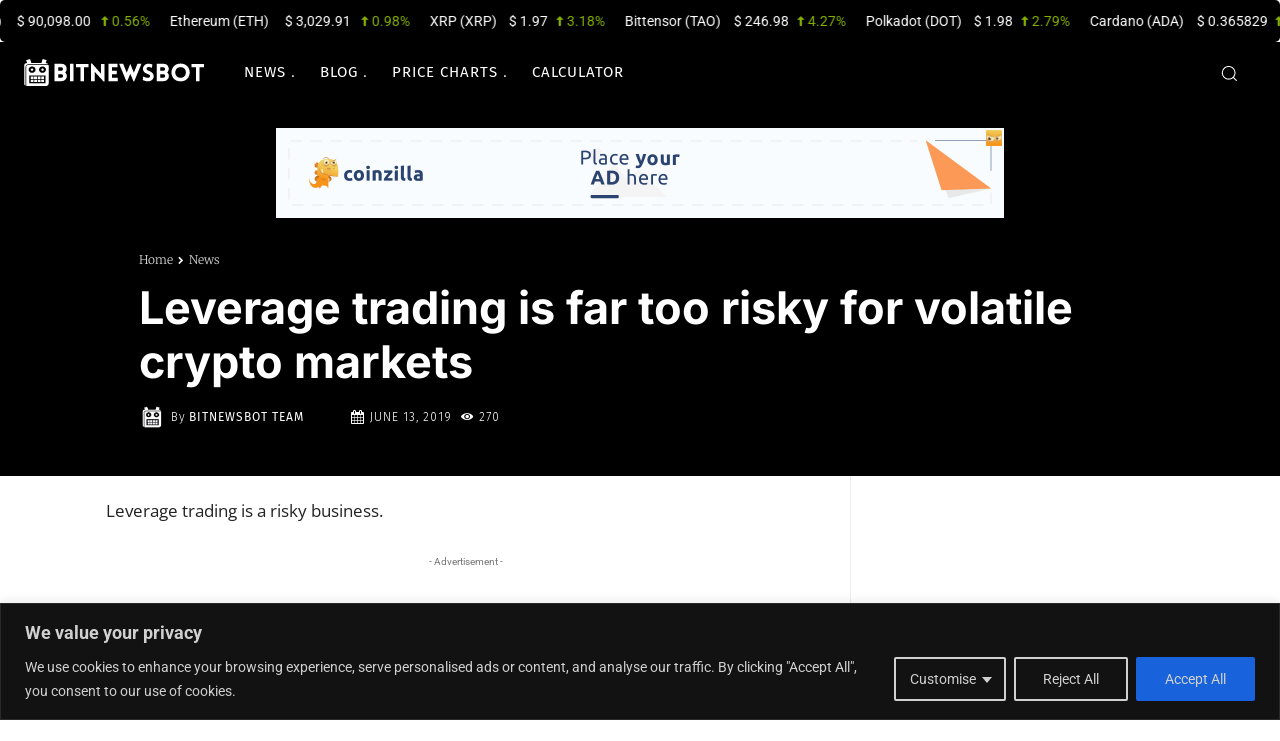

--- FILE ---
content_type: text/html; charset=UTF-8
request_url: https://request-global.czilladx.com/serve/get.php?withoutAdCode=1&z=1822659d6466886262&w=728&h=90&wd=0&n=1796608563570
body_size: 336
content:
https://request-global.czilladx.com/serve/view.php?w=728&h=90&z=1822659d6466886262&c=DEFAULT&n=a8a84a78284312998f68a20fb933952a16638eaccc0a1116e52197dbf9b4ea60&integrity=[base64]

--- FILE ---
content_type: text/html; charset=UTF-8
request_url: https://request-global.czilladx.com/serve/get.php?withoutAdCode=1&z=5663859d646687bd9b&w=300&h=250&wd=0&n=2090033208242
body_size: 337
content:
https://request-global.czilladx.com/serve/view.php?w=300&h=250&z=5663859d646687bd9b&c=DEFAULT&n=f8713365874361669415b11667ea31796a299040c116c06f7c42d328e1635bad&integrity=[base64]

--- FILE ---
content_type: text/html; charset=UTF-8
request_url: https://request-global.czilladx.com/serve/view.php?w=728&h=90&z=1822659d6466886262&c=DEFAULT&n=a8a84a78284312998f68a20fb933952a16638eaccc0a1116e52197dbf9b4ea60&integrity=eyJrZXkiOiJlY2JiNjUxMDBhMDA1N2Q2ODgyYWNlNDVkZjY3MTU1OGFmN2VjNzNhNGJjNzJmZjRiNmFjMWEzMDdlYzMyZGQ1IiwidGltZXN0YW1wIjoxNzY5MDMwMzMxLCJpZGVudGlmaWVyIjoiNmRiYTA3ZTczNWYyMTYwYjhjZGZmODc2M2MxN2ZiZTc5NjgzMTRlMDgwZDJhOGUzMmRkZWYxM2QxYzcxOGM4YiJ9
body_size: 626
content:
<!DOCTYPE html><html lang="en"><head> <meta charset="UTF-8"> <meta http-equiv="cache-control" content="max-age=5"/> <title>Coinzilla Offer</title></head><style>body{position: absolute; padding: 0; margin: 0; width: 100%; overflow: hidden; height: 100%; top:0; left:0;}.offer img{width: 100%; height: auto;}.badge{position: absolute; z-index: 999999; color: #0d3155; top: 0; right: 0; font-family: Arial, "Helvetica Neue", Helvetica, sans-serif; font-size: 11px; text-decoration: none; padding: 2px; font-weight: 500; line-height: normal;}.badge .hidden{display: none; vertical-align: middle;}.badge:hover .hidden{display: inline-block;}.badge img{width: 16px; display: inline-block; vertical-align: middle;}.badge span{padding:2px 4px; background: #fff; border-radius: 2px 0 0 2px; margin-right: -1px;}</style><script></script><body><a href='https://cdn.coinzilla.com/base/click.html?type=728x90&zone=1822659d6466886262' target='_blank' class='offer' style='position: absolute; left: 0; top: 0;'><div style="position:absolute; height:100%; width:100%; z-index:1; top:0;"></div><iframe width="728" height="90" src="https://cdn.coinzilla.com/base/728x90/index.html" frameborder="0" scrolling="no" allowfullscreen></iframe></a></a><a href="https://hello.coinzilla.com/?utm_campaign=internal&utm_medium=infobutton" class="badge" target="_blank"> <span class="hidden">Coinzilla Ads</span> <img src="https://cdn.coinzilla.com/defaults/information.png"></a></body></html>

--- FILE ---
content_type: text/html; charset=UTF-8
request_url: https://request-global.czilladx.com/serve/view.php?w=300&h=250&z=5663859d646687bd9b&c=DEFAULT&n=f8713365874361669415b11667ea31796a299040c116c06f7c42d328e1635bad&integrity=eyJrZXkiOiI1YWRmMGMzMmQ0ZjcyMWEyOGRkMDJkNTZlNGJkMTNkYTIyZmZiZWJhMjk0ZDlkMzk3YzdlZDNhYjViNGExMTdmIiwidGltZXN0YW1wIjoxNzY5MDMwMzMxLCJpZGVudGlmaWVyIjoiMDIyMGU1NzQ5ZjRlODliZWQ2OTEwYzhlMGJkZmRjNWYwNTg0NzYyYzc5N2NmOWIzODgwMzQ2OTM1MmIxNDYzZCJ9
body_size: 627
content:
<!DOCTYPE html><html lang="en"><head> <meta charset="UTF-8"> <meta http-equiv="cache-control" content="max-age=5"/> <title>Coinzilla Offer</title></head><style>body{position: absolute; padding: 0; margin: 0; width: 100%; overflow: hidden; height: 100%; top:0; left:0;}.offer img{width: 100%; height: auto;}.badge{position: absolute; z-index: 999999; color: #0d3155; top: 0; right: 0; font-family: Arial, "Helvetica Neue", Helvetica, sans-serif; font-size: 11px; text-decoration: none; padding: 2px; font-weight: 500; line-height: normal;}.badge .hidden{display: none; vertical-align: middle;}.badge:hover .hidden{display: inline-block;}.badge img{width: 16px; display: inline-block; vertical-align: middle;}.badge span{padding:2px 4px; background: #fff; border-radius: 2px 0 0 2px; margin-right: -1px;}</style><script></script><body><a href='https://cdn.coinzilla.com/base/click.html?type=300x250&zone=5663859d646687bd9b' target='_blank' class='offer' style='position: absolute; left: 0; top: 0;'><div style="position:absolute; height:100%; width:100%; z-index:1; top:0;"></div><iframe width="300" height="250" src="https://cdn.coinzilla.com/base/300x250/index.html" frameborder="0" scrolling="no" allowfullscreen></iframe></a></a><a href="https://hello.coinzilla.com/?utm_campaign=internal&utm_medium=infobutton" class="badge" target="_blank"> <span class="hidden">Coinzilla Ads</span> <img src="https://cdn.coinzilla.com/defaults/information.png"></a></body></html>

--- FILE ---
content_type: text/html; charset=UTF-8
request_url: https://bitnewsbot.com/wp-admin/admin-ajax.php?td_theme_name=Newspaper&v=12.7.4
body_size: -208
content:
{"73590":270}

--- FILE ---
content_type: application/x-javascript; charset=utf-8
request_url: https://servicer.adskeeper.com/1935281/1?sessionId=697142be-0e93d&sessionPage=1&sessionNumberWeek=1&sessionNumber=1&cpicon=1&scale_metric_1=64.00&scale_metric_2=258.06&scale_metric_3=100.00&cbuster=1769030335284816811162&pvid=d8b66e34-6c01-4a44-892f-2bbb74ff5388&implVersion=17&lct=1768559220&mp4=1&ap=1&consentStrLen=0&wlid=0d28592a-9b1e-41d1-94fe-0b471f584c30&pageview_widget_list=1935262,1935281,1935203,1934979&uniqId=0519c&niet=4g&nisd=false&jsp=head&evt=%5B%7B%22event%22%3A1%2C%22methods%22%3A%5B1%2C2%5D%7D%2C%7B%22event%22%3A2%2C%22methods%22%3A%5B1%2C2%5D%7D%5D&pv=5&jsv=es6&dpr=1&hashCommit=1445115c&apt=2019-06-13T17%3A00%3A04%2B03%3A00&tfre=7667&w=720&h=507&tl=150&tlp=1&sz=713x467&szp=1&szl=1&cxurl=https%3A%2F%2Fbitnewsbot.com%2Fleverage-trading-is-far-too-risky-for-volatile-crypto-markets%2F&ref=&lu=https%3A%2F%2Fbitnewsbot.com%2Fleverage-trading-is-far-too-risky-for-volatile-crypto-markets%2F
body_size: 686
content:
var _mgq=_mgq||[];
_mgq.push(["AdskeeperLoadGoods1935281_0519c",[
["Brainberries","15584678","1","Priceless Pieces Of Cargo That Were Lost Forever","","0","","","","oiuAo-rARt8NrMRr_20AH8aIrBKWWtWRFxKObAyr_7_00ZIjyNdCWzSHOTwKWmUIJ5-V9RiSmN6raXcKPkq-dr7xxdAjucq3m2h19HeF9mJr705aNgk3faTohcqGUBbD",{"i":"https://s-img.adskeeper.com/g/15584678/492x328/-/[base64].webp?v=1769030335-vCdl5V53KhOjMP6L_LJMQfs0WMgXB63qbMrT7bteyVM","l":"https://clck.adskeeper.com/ghits/15584678/i/64233078/2/pp/1/1?h=oiuAo-rARt8NrMRr_20AH8aIrBKWWtWRFxKObAyr_7_00ZIjyNdCWzSHOTwKWmUIJ5-V9RiSmN6raXcKPkq-dr7xxdAjucq3m2h19HeF9mJr705aNgk3faTohcqGUBbD&rid=cae7edb5-f70e-11f0-b0e9-d404e6f98490&tt=Direct&att=3&afrd=296&iv=17&ct=1&gdprApplies=0&muid=q0lTHmaGLCid&st=-300&mp4=1&h2=RGCnD2pppFaSHdacZpvmnrKs3NEoz9rroTgLYydx17cCxQVIyhFlf97PBeF6OmlM0m82JPev1cjxJMW4bsxkUQ**","adc":[],"sdl":0,"dl":"","type":"w","media-type":"static","clicktrackers":[],"cta":"Learn more","cdt":"","catId":225,"tri":"cae8054a-f70e-11f0-b0e9-d404e6f98490","crid":"15584678"}],],
{"awc":{},"dt":"desktop","ts":"","tt":"Direct","isBot":1,"h2":"RGCnD2pppFaSHdacZpvmnrKs3NEoz9rroTgLYydx17cCxQVIyhFlf97PBeF6OmlM0m82JPev1cjxJMW4bsxkUQ**","ats":0,"rid":"cae7edb5-f70e-11f0-b0e9-d404e6f98490","pvid":"d8b66e34-6c01-4a44-892f-2bbb74ff5388","iv":17,"brid":32,"muidn":"q0lTHmaGLCid","dnt":0,"cv":2,"afrd":296,"consent":true,"adv_src_id":198944}]);
_mgqp();


--- FILE ---
content_type: application/x-javascript; charset=utf-8
request_url: https://servicer.adskeeper.com/1934979/1?sessionId=697142be-0e93d&sessionPage=1&sessionNumberWeek=1&sessionNumber=1&cpicon=1&scale_metric_1=64.00&scale_metric_2=258.06&scale_metric_3=100.00&cbuster=1769030335298697935140&pvid=d8b66e34-6c01-4a44-892f-2bbb74ff5388&implVersion=17&lct=1768559220&mp4=1&ap=1&consentStrLen=0&wlid=6a83c8d7-e454-42ca-9f8f-7e694e529141&pageview_widget_list=1935262,1935281,1935203,1934979&uniqId=0d574&niet=4g&nisd=false&jsp=head&evt=%5B%7B%22event%22%3A1%2C%22methods%22%3A%5B1%2C2%5D%7D%2C%7B%22event%22%3A2%2C%22methods%22%3A%5B1%2C2%5D%7D%5D&pv=5&jsv=es6&dpr=1&hashCommit=1445115c&apt=2019-06-13T17%3A00%3A04%2B03%3A00&tfre=7681&w=299&h=417&tl=150&tlp=1&sz=296x377&szp=1&szl=1&cxurl=https%3A%2F%2Fbitnewsbot.com%2Fleverage-trading-is-far-too-risky-for-volatile-crypto-markets%2F&ref=&lu=https%3A%2F%2Fbitnewsbot.com%2Fleverage-trading-is-far-too-risky-for-volatile-crypto-markets%2F
body_size: 645
content:
var _mgq=_mgq||[];
_mgq.push(["AdskeeperLoadGoods1934979_0d574",[
["Brainberries","4021002","1","Tarantino Wants To End His Career With This Movie?","","0","","","","oiuAo-rARt8NrMRr_20AHynt_K9vkfouNtDFF1fV0xT00ZIjyNdCWzSHOTwKWmUIJ5-V9RiSmN6raXcKPkq-dr7xxdAjucq3m2h19HeF9mLd_nPwKGPY8Y1lHlv603Tw",{"i":"https://s-img.adskeeper.com/g/4021002/492x328/0x0x811x540/aHR0cDovL2ltZ2hvc3RzLmNvbS90LzIwMTktMDgvMTAxOTI0L2UzNzU3OTAwNWM5NDg2YjYwOTAwODU4ZmY1NThjZTYzLmpwZWc.webp?v=1769030335-GA5CYf6jIw3HSQ7k5g-JAUL2yXQaJ-aXIaUeqWDDzto","l":"https://clck.adskeeper.com/ghits/4021002/i/64204543/2/pp/1/1?h=oiuAo-rARt8NrMRr_20AHynt_K9vkfouNtDFF1fV0xT00ZIjyNdCWzSHOTwKWmUIJ5-V9RiSmN6raXcKPkq-dr7xxdAjucq3m2h19HeF9mLd_nPwKGPY8Y1lHlv603Tw&rid=cae840a8-f70e-11f0-8435-d404e6f97680&tt=Direct&att=3&afrd=296&iv=17&ct=1&gdprApplies=0&muid=q0lT1qk_KFid&st=-300&mp4=1&h2=RGCnD2pppFaSHdacZpvmnpoHBllxjckHXwaK_zdVZw60S7QsOb4TyE5H_wq1CwLYEppCdaJgYfYygXuXV6_xSA**","adc":[],"sdl":0,"dl":"","type":"w","media-type":"static","clicktrackers":[],"cta":"Learn more","cdt":"","eventtrackers":[{"url":"https://servicer.adskeeper.com/evt?t=i","method":1,"event":1},{"url":"https://servicer.adskeeper.com/evt?t=j","method":2,"event":1},{"url":"https://servicer.adskeeper.com/evt?t=i\u0026r=1","method":1,"event":2},{"url":"https://servicer.adskeeper.com/evt?t=j\u0026r=1","method":2,"event":2}],"catId":230,"tri":"cae86060-f70e-11f0-8435-d404e6f97680","crid":"4021002"}],],
{"awc":{},"dt":"desktop","ts":"","tt":"Direct","isBot":1,"h2":"RGCnD2pppFaSHdacZpvmnpoHBllxjckHXwaK_zdVZw60S7QsOb4TyE5H_wq1CwLYEppCdaJgYfYygXuXV6_xSA**","ats":0,"rid":"cae840a8-f70e-11f0-8435-d404e6f97680","pvid":"d8b66e34-6c01-4a44-892f-2bbb74ff5388","iv":17,"brid":32,"muidn":"q0lT1qk_KFid","dnt":0,"cv":2,"afrd":296,"consent":true,"adv_src_id":198944}]);
_mgqp();


--- FILE ---
content_type: application/x-javascript; charset=utf-8
request_url: https://servicer.adskeeper.com/1935203/1?sessionId=697142be-0e93d&sessionPage=1&sessionNumberWeek=1&sessionNumber=1&cpicon=1&scale_metric_1=64.00&scale_metric_2=258.06&scale_metric_3=100.00&cbuster=1769030335281352754378&pvid=d8b66e34-6c01-4a44-892f-2bbb74ff5388&implVersion=17&lct=1768559220&mp4=1&ap=1&consentStrLen=0&wlid=1979544e-dd99-45b8-aad9-6f20d84f24fb&pageview_widget_list=1935262,1935281,1935203,1934979&uniqId=0db31&niet=4g&nisd=false&jsp=head&evt=%5B%7B%22event%22%3A1%2C%22methods%22%3A%5B1%2C2%5D%7D%2C%7B%22event%22%3A2%2C%22methods%22%3A%5B1%2C2%5D%7D%5D&pv=5&jsv=es6&dpr=1&hashCommit=1445115c&apt=2019-06-13T17%3A00%3A04%2B03%3A00&tfre=7664&w=720&h=816&tl=150&tlp=1,2,3,4,5,6&sz=233x378&szp=1,2,3,4,5,6&szl=1,2,3;4,5,6&cxurl=https%3A%2F%2Fbitnewsbot.com%2Fleverage-trading-is-far-too-risky-for-volatile-crypto-markets%2F&ref=&lu=https%3A%2F%2Fbitnewsbot.com%2Fleverage-trading-is-far-too-risky-for-volatile-crypto-markets%2F
body_size: 1891
content:
var _mgq=_mgq||[];
_mgq.push(["AdskeeperLoadGoods1935203_0db31",[
["Brainberries","13785878","1","This Movie Is The Main Reason Ukraine Has Not Lost To Russia","","0","","","","oiuAo-rARt8NrMRr_20AH2WmuBIeVVUgNLJP0QLv43zRQ5QO66FMZsqAckjAGzmRJ5-V9RiSmN6raXcKPkq-dr7xxdAjucq3m2h19HeF9mJw9jvEh4Ciy2iM2qmLsGbg",{"i":"https://s-img.adskeeper.com/g/13785878/492x328/-/[base64].webp?v=1769030335-ocZW4O5DQmoDZVAEn7vHMX3-vdKGLKGa14-VsXY8RRw","l":"https://clck.adskeeper.com/ghits/13785878/i/64230471/2/pp/1/1?h=oiuAo-rARt8NrMRr_20AH2WmuBIeVVUgNLJP0QLv43zRQ5QO66FMZsqAckjAGzmRJ5-V9RiSmN6raXcKPkq-dr7xxdAjucq3m2h19HeF9mJw9jvEh4Ciy2iM2qmLsGbg&rid=cae461fe-f70e-11f0-8435-d404e6f97680&tt=Direct&att=3&afrd=296&iv=17&ct=1&gdprApplies=0&muid=q0lTHQkH0Iid&st=-300&mp4=1&h2=RGCnD2pppFaSHdacZpvmnrKs3NEoz9rroTgLYydx17fqUd95bTSEBwmXOMB8XK7T4v-rl-HtrQLM4jvYKqh0Xw**","adc":[],"sdl":0,"dl":"","type":"w","media-type":"static","clicktrackers":[],"cta":"Learn more","cdt":"","catId":230,"tri":"cae48cb7-f70e-11f0-8435-d404e6f97680","crid":"13785878"}],
["Brainberries","13786050","1","Top 10 Pop Divas - Number 4 May Shock You","","0","","","","oiuAo-rARt8NrMRr_20AHx-z-K0F1DAvgJ3lpCNxjfs_rrJ1q-o1FVidRi1Avm8JJ5-V9RiSmN6raXcKPkq-dr7xxdAjucq3m2h19HeF9mKWq01YAfZsGZnSFqeWthrS",{"i":"https://s-img.adskeeper.com/g/13786050/492x328/-/[base64].webp?v=1769030335-ZNJ_tmsgtBqGdVmbNuBzQu1PQmflpvkZ8bUC_4Yq1Fw","l":"https://clck.adskeeper.com/ghits/13786050/i/64230471/2/pp/2/1?h=oiuAo-rARt8NrMRr_20AHx-z-K0F1DAvgJ3lpCNxjfs_rrJ1q-o1FVidRi1Avm8JJ5-V9RiSmN6raXcKPkq-dr7xxdAjucq3m2h19HeF9mKWq01YAfZsGZnSFqeWthrS&rid=cae461fe-f70e-11f0-8435-d404e6f97680&tt=Direct&att=3&afrd=296&iv=17&ct=1&gdprApplies=0&muid=q0lTHQkH0Iid&st=-300&mp4=1&h2=RGCnD2pppFaSHdacZpvmnrKs3NEoz9rroTgLYydx17fqUd95bTSEBwmXOMB8XK7T4v-rl-HtrQLM4jvYKqh0Xw**","adc":[],"sdl":0,"dl":"","type":"w","media-type":"static","clicktrackers":[],"cta":"Learn more","cdt":"","catId":230,"tri":"cae48cc4-f70e-11f0-8435-d404e6f97680","crid":"13786050"}],
["Brainberries","8603799","1","6 Best '90s Action Movies To Watch Today","","0","","","","oiuAo-rARt8NrMRr_20AH59CAGy2TUUITapegKm2PqCy03T23KmHr3ogIysq_KZsJ5-V9RiSmN6raXcKPkq-dr7xxdAjucq3m2h19HeF9mIhi3BoCAVgMlnR7SuagPbV",{"i":"https://s-img.adskeeper.com/g/8603799/492x328/0x0x866x577/aHR0cDovL2ltZ2hvc3RzLmNvbS90LzIwMTktMDgvMTAxOTI0LzQ1NWJkMmNiOTIzYTFkZjY1YTZmNTY5M2Y5MmRlYzc0LmpwZWc.webp?v=1769030335-oZla2lfkLboHAPsc2cQ-3_gVeGPj-gfZw1qjFYXSe9s","l":"https://clck.adskeeper.com/ghits/8603799/i/64230471/2/pp/3/1?h=oiuAo-rARt8NrMRr_20AH59CAGy2TUUITapegKm2PqCy03T23KmHr3ogIysq_KZsJ5-V9RiSmN6raXcKPkq-dr7xxdAjucq3m2h19HeF9mIhi3BoCAVgMlnR7SuagPbV&rid=cae461fe-f70e-11f0-8435-d404e6f97680&tt=Direct&att=3&afrd=296&iv=17&ct=1&gdprApplies=0&muid=q0lTHQkH0Iid&st=-300&mp4=1&h2=RGCnD2pppFaSHdacZpvmnrKs3NEoz9rroTgLYydx17fqUd95bTSEBwmXOMB8XK7T4v-rl-HtrQLM4jvYKqh0Xw**","adc":[],"sdl":0,"dl":"","type":"w","media-type":"static","clicktrackers":[],"cta":"Learn more","cdt":"","catId":230,"tri":"cae48cc6-f70e-11f0-8435-d404e6f97680","crid":"8603799"}],
["Brainberries","14137487","1","Feel Dizzy Looking At This Pic","","0","","","","oiuAo-rARt8NrMRr_20AH-jUcxxALZMSFx6l2ZZtx8YDXP8fOm3b-eV1ocPcjilFJ5-V9RiSmN6raXcKPkq-dr7xxdAjucq3m2h19HeF9mIxYJv1BfpvwVxSqJ1wGNc-",{"i":"https://s-img.adskeeper.com/g/14137487/492x328/-/[base64].webp?v=1769030335-nK9a-V0nh1dOVmMSUgvBPXSDSP92hRXdl_9BfLM7XHY","l":"https://clck.adskeeper.com/ghits/14137487/i/64230471/2/pp/4/1?h=oiuAo-rARt8NrMRr_20AH-jUcxxALZMSFx6l2ZZtx8YDXP8fOm3b-eV1ocPcjilFJ5-V9RiSmN6raXcKPkq-dr7xxdAjucq3m2h19HeF9mIxYJv1BfpvwVxSqJ1wGNc-&rid=cae461fe-f70e-11f0-8435-d404e6f97680&tt=Direct&att=3&afrd=296&iv=17&ct=1&gdprApplies=0&muid=q0lTHQkH0Iid&st=-300&mp4=1&h2=RGCnD2pppFaSHdacZpvmnrKs3NEoz9rroTgLYydx17fqUd95bTSEBwmXOMB8XK7T4v-rl-HtrQLM4jvYKqh0Xw**","adc":[],"sdl":0,"dl":"","type":"w","media-type":"static","clicktrackers":[],"cta":"Learn more","cdt":"","catId":225,"tri":"cae48cc9-f70e-11f0-8435-d404e6f97680","crid":"14137487"}],
["Brainberries","14717341","1","Most People Don't Know That These 8 Celebrities Are Muslim","","0","","","","oiuAo-rARt8NrMRr_20AHzD45I3wKWVdhGtndsxcjn1AunZyc_xJto8pQ_OUz4fQJ5-V9RiSmN6raXcKPkq-dr7xxdAjucq3m2h19HeF9mLc-2n5maahjHUNcRVutaZG",{"i":"https://s-img.adskeeper.com/g/14717341/492x328/-/[base64].webp?v=1769030335-VnZJGDw4onf4D3wvfHHq-BOSuPAYETG5CUQW2hWi90o","l":"https://clck.adskeeper.com/ghits/14717341/i/64230471/2/pp/5/1?h=oiuAo-rARt8NrMRr_20AHzD45I3wKWVdhGtndsxcjn1AunZyc_xJto8pQ_OUz4fQJ5-V9RiSmN6raXcKPkq-dr7xxdAjucq3m2h19HeF9mLc-2n5maahjHUNcRVutaZG&rid=cae461fe-f70e-11f0-8435-d404e6f97680&tt=Direct&att=3&afrd=296&iv=17&ct=1&gdprApplies=0&muid=q0lTHQkH0Iid&st=-300&mp4=1&h2=RGCnD2pppFaSHdacZpvmnrKs3NEoz9rroTgLYydx17fqUd95bTSEBwmXOMB8XK7T4v-rl-HtrQLM4jvYKqh0Xw**","adc":[],"sdl":0,"dl":"","type":"w","media-type":"static","clicktrackers":[],"cta":"Learn more","cdt":"","catId":239,"tri":"cae48ccb-f70e-11f0-8435-d404e6f97680","crid":"14717341"}],
["Brainberries","16011373","1","The Truth Will Finally Set Gina Carano Free","","0","","","","oiuAo-rARt8NrMRr_20AH_T-AIWZQAjkZOxJWmCWQ6k6RmG_p_GsOc6s08j4kqXhJ5-V9RiSmN6raXcKPkq-dr7xxdAjucq3m2h19HeF9mIZLwZIDAclK-6KHq8LvMy4",{"i":"https://s-img.adskeeper.com/g/16011373/492x328/-/[base64].webp?v=1769030335-vs3cVRDLTAwnltoFzza5_WB4s4-y6aRt0YLCOwcboN4","l":"https://clck.adskeeper.com/ghits/16011373/i/64230471/2/pp/6/1?h=oiuAo-rARt8NrMRr_20AH_T-AIWZQAjkZOxJWmCWQ6k6RmG_p_GsOc6s08j4kqXhJ5-V9RiSmN6raXcKPkq-dr7xxdAjucq3m2h19HeF9mIZLwZIDAclK-6KHq8LvMy4&rid=cae461fe-f70e-11f0-8435-d404e6f97680&tt=Direct&att=3&afrd=296&iv=17&ct=1&gdprApplies=0&muid=q0lTHQkH0Iid&st=-300&mp4=1&h2=RGCnD2pppFaSHdacZpvmnrKs3NEoz9rroTgLYydx17fqUd95bTSEBwmXOMB8XK7T4v-rl-HtrQLM4jvYKqh0Xw**","adc":[],"sdl":0,"dl":"","type":"w","media-type":"static","clicktrackers":[],"cta":"Learn more","cdt":"","catId":239,"tri":"cae48cce-f70e-11f0-8435-d404e6f97680","crid":"16011373"}],],
{"awc":{},"dt":"desktop","ts":"","tt":"Direct","isBot":1,"h2":"RGCnD2pppFaSHdacZpvmnrKs3NEoz9rroTgLYydx17fqUd95bTSEBwmXOMB8XK7T4v-rl-HtrQLM4jvYKqh0Xw**","ats":0,"rid":"cae461fe-f70e-11f0-8435-d404e6f97680","pvid":"d8b66e34-6c01-4a44-892f-2bbb74ff5388","iv":17,"brid":32,"muidn":"q0lTHQkH0Iid","dnt":0,"cv":2,"afrd":296,"consent":true,"adv_src_id":198944}]);
_mgqp();


--- FILE ---
content_type: application/x-javascript; charset=utf-8
request_url: https://servicer.adskeeper.com/1935262/1?sessionId=697142be-0e93d&sessionPage=1&sessionNumberWeek=1&sessionNumber=1&cpicon=1&scale_metric_1=64.00&scale_metric_2=258.06&scale_metric_3=100.00&cbuster=1769030335283187117179&pvid=d8b66e34-6c01-4a44-892f-2bbb74ff5388&implVersion=17&lct=1768559220&mp4=1&ap=1&consentStrLen=0&wlid=5937cd8c-ceeb-415d-94cb-3fb4261a5da9&pageview_widget_list=1935262,1935281,1935203,1934979&uniqId=18148&niet=4g&nisd=false&jsp=head&evt=%5B%7B%22event%22%3A1%2C%22methods%22%3A%5B1%2C2%5D%7D%2C%7B%22event%22%3A2%2C%22methods%22%3A%5B1%2C2%5D%7D%5D&pv=5&jsv=es6&dpr=1&hashCommit=1445115c&apt=2019-06-13T17%3A00%3A04%2B03%3A00&tfre=7666&w=720&h=507&tl=150&tlp=1&sz=713x467&szp=1&szl=1&cxurl=https%3A%2F%2Fbitnewsbot.com%2Fleverage-trading-is-far-too-risky-for-volatile-crypto-markets%2F&ref=&lu=https%3A%2F%2Fbitnewsbot.com%2Fleverage-trading-is-far-too-risky-for-volatile-crypto-markets%2F
body_size: 575
content:
var _mgq=_mgq||[];
_mgq.push(["AdskeeperLoadGoods1935262_18148",[
["Brainberries","4415221","1","Most Beautiful Female Supermodels From India","","0","","","","oiuAo-rARt8NrMRr_20AH5M9aU6QWjbEVJgoWSMhKBX00ZIjyNdCWzSHOTwKWmUIJ5-V9RiSmN6raXcKPkq-dr7xxdAjucq3m2h19HeF9mKmBLXid08EuEjH4t6-lssN",{"i":"https://s-img.adskeeper.com/g/4415221/492x328/0x34x590x393/aHR0cDovL2ltZ2hvc3RzLmNvbS90Yy8yMDE5LTEwLzE3NTY4NS9kMjE3MDY5MmZiMzhmYTYzNTFjMjlkOTViOGE5ZDFmYi5qcGc.webp?v=1769030335-xjNFY9VBgCJDFy6gyaanLOXrImfAN_fX4gBvRQJMJnY","l":"https://clck.adskeeper.com/ghits/4415221/i/64232207/2/pp/1/1?h=oiuAo-rARt8NrMRr_20AH5M9aU6QWjbEVJgoWSMhKBX00ZIjyNdCWzSHOTwKWmUIJ5-V9RiSmN6raXcKPkq-dr7xxdAjucq3m2h19HeF9mKmBLXid08EuEjH4t6-lssN&rid=cae7709f-f70e-11f0-8435-d404e6f97680&tt=Direct&att=3&afrd=296&iv=17&ct=1&gdprApplies=0&muid=q0lTTXWBMtid&st=-300&mp4=1&h2=RGCnD2pppFaSHdacZpvmnrKs3NEoz9rroTgLYydx17e0S7QsOb4TyE5H_wq1CwLYTGAkc7NC3f5gXsj1T05Ycw**","adc":[],"sdl":0,"dl":"","type":"w","media-type":"static","clicktrackers":[],"cta":"Learn more","cdt":"","catId":239,"tri":"cae79127-f70e-11f0-8435-d404e6f97680","crid":"4415221"}],],
{"awc":{},"dt":"desktop","ts":"","tt":"Direct","isBot":1,"h2":"RGCnD2pppFaSHdacZpvmnrKs3NEoz9rroTgLYydx17e0S7QsOb4TyE5H_wq1CwLYTGAkc7NC3f5gXsj1T05Ycw**","ats":0,"rid":"cae7709f-f70e-11f0-8435-d404e6f97680","pvid":"d8b66e34-6c01-4a44-892f-2bbb74ff5388","iv":17,"brid":32,"muidn":"q0lTTXWBMtid","dnt":0,"cv":2,"afrd":296,"consent":true,"adv_src_id":198944}]);
_mgqp();
